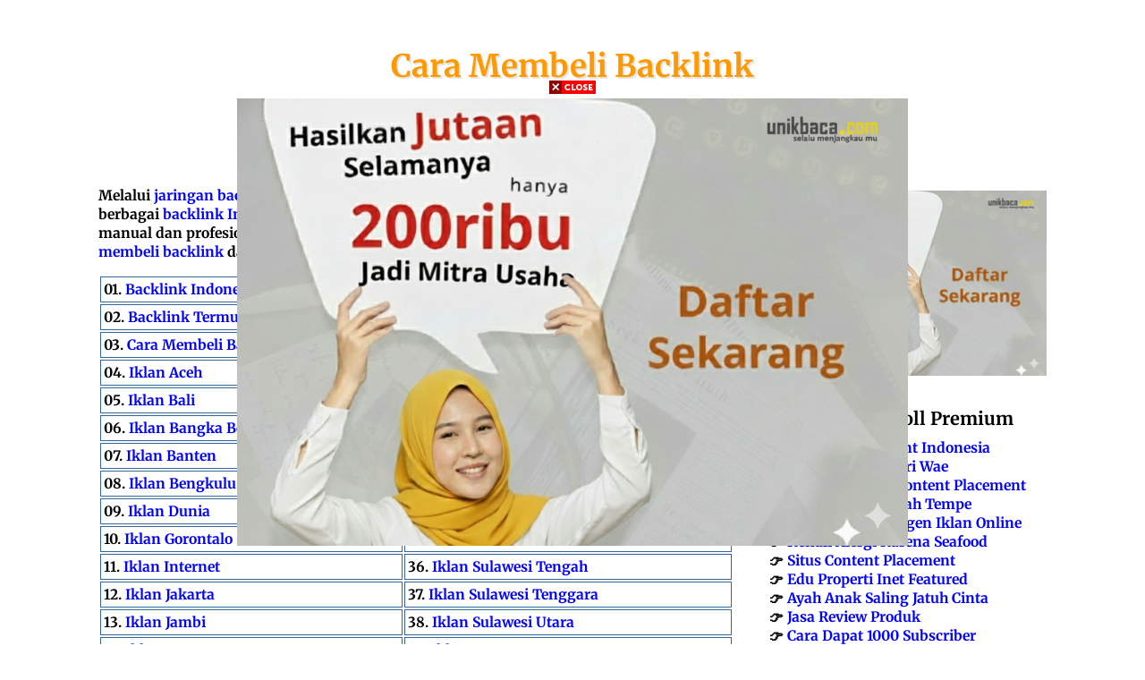

--- FILE ---
content_type: text/html; charset=UTF-8
request_url: https://caramembelibacklink.unikbaca.com/2015/12/inilah-cara-cepat-membuat-gmail-tanpa.html
body_size: 16574
content:
<!DOCTYPE html>
<html class='v2' dir='ltr' xmlns='http://www.w3.org/1999/xhtml' xmlns:b='http://www.google.com/2005/gml/b' xmlns:data='http://www.google.com/2005/gml/data' xmlns:expr='http://www.google.com/2005/gml/expr'>
<head>
<link href='https://www.blogger.com/static/v1/widgets/335934321-css_bundle_v2.css' rel='stylesheet' type='text/css'/>
<meta content='width=device-width,initial-scale=1.0,minimum-scale=1.0,maximum-scale=1.0' name='viewport'/>
<meta content='text/html; charset=UTF-8' http-equiv='Content-Type'/>
<meta content='blogger' name='generator'/>
<link href='https://caramembelibacklink.unikbaca.com/favicon.ico' rel='icon' type='image/x-icon'/>
<link href='https://caramembelibacklink.unikbaca.com/2015/12/inilah-cara-cepat-membuat-gmail-tanpa.html' rel='canonical'/>
<link rel="alternate" type="application/atom+xml" title="Cara Membeli Backlink - Atom" href="https://caramembelibacklink.unikbaca.com/feeds/posts/default" />
<link rel="alternate" type="application/rss+xml" title="Cara Membeli Backlink - RSS" href="https://caramembelibacklink.unikbaca.com/feeds/posts/default?alt=rss" />
<link rel="service.post" type="application/atom+xml" title="Cara Membeli Backlink - Atom" href="https://www.blogger.com/feeds/3246348957050890084/posts/default" />

<link rel="alternate" type="application/atom+xml" title="Cara Membeli Backlink - Atom" href="https://caramembelibacklink.unikbaca.com/feeds/3485120000867656788/comments/default" />
<!--Can't find substitution for tag [blog.ieCssRetrofitLinks]-->
<meta content='https://caramembelibacklink.unikbaca.com/2015/12/inilah-cara-cepat-membuat-gmail-tanpa.html' property='og:url'/>
<meta content='Inilah Cara Cepat Membuat Gmail Tanpa Verifikasi Nomor Handphone' property='og:title'/>
<meta content='M embuat email , kini telah menjadi kebutuhan wajib setiap orang. Khususnya para pelaku dunia online. Termasuk para netter dan admin blog. M...' property='og:description'/>
<!-- SEO Meta Tag -->
<meta content='Inilah Cara Cepat Membuat Gmail Tanpa Verifikasi Nomor Handphone' name='keywords'/>
<!-- SEO Title Tag -->
<title>Inilah Cara Cepat Membuat Gmail Tanpa Verifikasi Nomor Handphone</title>
<style type='text/css'>@font-face{font-family:'Merriweather';font-style:normal;font-weight:400;font-stretch:normal;font-display:swap;src:url(//fonts.gstatic.com/s/merriweather/v33/u-4D0qyriQwlOrhSvowK_l5UcA6zuSYEqOzpPe3HOZJ5eX1WtLaQwmYiScCmDxhtNOKl8yDr3icaFF3w.ttf)format('truetype');}@font-face{font-family:'Merriweather';font-style:normal;font-weight:700;font-stretch:normal;font-display:swap;src:url(//fonts.gstatic.com/s/merriweather/v33/u-4D0qyriQwlOrhSvowK_l5UcA6zuSYEqOzpPe3HOZJ5eX1WtLaQwmYiScCmDxhtNOKl8yDrOSAaFF3w.ttf)format('truetype');}</style>
<style id='page-skin-1' type='text/css'><!--
/*
-----------------------------------------------
Penerbit Content Placement - Laptop Gaming Terbaik
----------------------------------------------- */
/* Variable definitions
====================
<Variable name="keycolor" description="Main Color" type="color" default="#c0a154"/>
<Group description="Page Text" selector="body">
<Variable name="body.font" description="Font" type="font"
default="normal normal 14px Arial, Tahoma, Helvetica, FreeSans, sans-serif"/>
<Variable name="body.text.color" description="Text Color" type="color" default="#333333"/>
</Group>
<Group description="Backgrounds" selector=".main-inner">
<Variable name="body.background.color" description="Outer Background" type="color" default="#fff"/>
<Variable name="footer.background.color" description="Footer Background" type="color" default="transparent"/>
</Group>
<Group description="Links" selector=".main-inner">
<Variable name="link.color" description="Link Color" type="color" default="#cc3300"/>
<Variable name="link.visited.color" description="Visited Color" type="color" default="#993322"/>
<Variable name="link.hover.color" description="Hover Color" type="color" default="#ff3300"/>
</Group>
<Group description="Blog Title" selector=".header h1">
<Variable name="header.font" description="Title Font" type="font"
default="normal normal 60px Georgia, Utopia, 'Palatino Linotype', Palatino, serif"/>
<Variable name="header.text.color" description="Title Color" type="color" default="#ffffff" />
</Group>
<Group description="Blog Description" selector=".header .description">
<Variable name="description.text.color" description="Description Color" type="color"
default="#997755" />
</Group>
<Group description="Tabs Text" selector=".tabs-inner .widget li a">
<Variable name="tabs.font" description="Font" type="font"
default="normal normal 20px Georgia, Utopia, 'Palatino Linotype', Palatino, serif"/>
<Variable name="tabs.text.color" description="Text Color" type="color" default="#0000ff"/>
<Variable name="tabs.selected.text.color" description="Selected Color" type="color" default="#000000"/>
</Group>
<Group description="Tabs Background" selector=".tabs-outer .PageList">
<Variable name="tabs.background.color" description="Background Color" type="color" default="transparent"/>
<Variable name="tabs.separator.color" description="Separator Color" type="color" default="rgba(0, 0, 0, 0)"/>
</Group>
<Group description="Date Header" selector="h2.date-header">
<Variable name="date.font" description="Font" type="font"
default="normal normal 16px Arial, Tahoma, Helvetica, FreeSans, sans-serif"/>
<Variable name="date.text.color" description="Text Color" type="color" default="#997755"/>
</Group>
<Group description="Post" selector="h3.post-title, .comments h4">
<Variable name="post.title.font" description="Title Font" type="font"
default="normal normal 30px Georgia, Utopia, 'Palatino Linotype', Palatino, serif"/>
<Variable name="post.background.color" description="Background Color" type="color" default="transparent"/>
<Variable name="post.border.color" description="Border Color" type="color" default="#ccbb99" />
</Group>
<Group description="Post Footer" selector=".post-footer">
<Variable name="post.footer.text.color" description="Text Color" type="color" default="#997755"/>
</Group>
<Group description="Gadgets" selector="h2">
<Variable name="widget.title.font" description="Title Font" type="font"
default="normal normal 20px Georgia, Utopia, 'Palatino Linotype', Palatino, serif"/>
<Variable name="widget.title.text.color" description="Title Color" type="color" default="#000000"/>
<Variable name="widget.alternate.text.color" description="Alternate Color" type="color" default="#777777"/>
</Group>
<Group description="Footer" selector=".footer-inner">
<Variable name="footer.text.color" description="Text Color" type="color" default="#000000"/>
<Variable name="footer.widget.title.text.color" description="Gadget Title Color" type="color" default="#000000"/>
</Group>
<Group description="Footer Links" selector=".footer-inner">
<Variable name="footer.link.color" description="Link Color" type="color" default="#0000ff"/>
<Variable name="footer.link.visited.color" description="Visited Color" type="color" default="#0000ff"/>
<Variable name="footer.link.hover.color" description="Hover Color" type="color" default="#ff9900"/>
</Group>
<Variable name="body.background" description="Body Background" type="background"
color="rgba(0, 0, 0, 0)" default="$(color) url(//www.blogblog.com/1kt/watermark/body_background_birds.png) repeat scroll top left"/>
<Variable name="body.background.overlay" description="Overlay Background" type="background" color="rgba(0, 0, 0, 0)"
default="transparent url(//www.blogblog.com/1kt/watermark/body_overlay_birds.png) no-repeat scroll top right"/>
<Variable name="body.background.overlay.height" description="Overlay Background Height" type="length" default="121px"/>
<Variable name="tabs.background.inner" description="Tabs Background Inner" type="url" default="none"/>
<Variable name="tabs.background.outer" description="Tabs Background Outer" type="url" default="none"/>
<Variable name="tabs.border.size" description="Tabs Border Size" type="length" default="0"/>
<Variable name="tabs.shadow.spread" description="Tabs Shadow Spread" type="length" default="0"/>
<Variable name="main.padding.top" description="Main Padding Top" type="length" default="30px"/>
<Variable name="main.cap.height" description="Main Cap Height" type="length" default="0"/>
<Variable name="main.cap.image" description="Main Cap Image" type="url" default="none"/>
<Variable name="main.cap.overlay" description="Main Cap Overlay" type="url" default="none"/>
<Variable name="main.background" description="Main Background" type="background"
default="transparent none no-repeat scroll top left"/>
<Variable name="post.background.url" description="Post Background URL" type="url"
default="url(//www.blogblog.com/1kt/watermark/post_background_birds.png)"/>
<Variable name="post.border.size" description="Post Border Size" type="length" default="0"/>
<Variable name="post.border.style" description="Post Border Style" type="string" default="solid"/>
<Variable name="post.shadow.spread" description="Post Shadow Spread" type="length" default="0"/>
<Variable name="footer.background" description="Footer Background" type="background"
color="transparent" default="$(color) url(//www.blogblog.com/1kt/watermark/body_background_navigator.png) repeat scroll top left"/>
<Variable name="mobile.background.overlay" description="Mobile Background Overlay" type="string"
default="transparent none repeat scroll top left"/>
<Variable name="startSide" description="Side where text starts in blog language" type="automatic" default="left"/>
<Variable name="endSide" description="Side where text ends in blog language" type="automatic" default="right"/>
*/
/* Use this with templates/1ktemplate-*.html */
/* Content
----------------------------------------------- */
#navbar-iframe,.post-feeds,.blog-feeds{height:0;visibility:hidden;display:none}
body {
font: normal bold 17px Merriweather;
color: #000000;
background: rgba(0, 0, 0, 0) none no-repeat scroll center center;
}
html body .content-outer {
min-width: 0;
max-width: 100%;
width: 100%;
}
.content-outer {
font-size: 92%;
}
a:link {
text-decoration:none;
color: #0000ff;
}
a:visited {
text-decoration:none;
color: #0000ff;
}
a:hover {
text-decoration:underline;
color: #ff9900;
}
.body-fauxcolumns .cap-top {
margin-top: 30px;
background: rgba(0, 0, 0, 0) none no-repeat scroll center center;
height: 121px;
}
.content-inner {
padding: 0;
}
/* Header
----------------------------------------------- */
.header-inner .Header .titlewrapper,
.header-inner .Header .descriptionwrapper {
padding-left: 20px;
padding-right: 20px;
}
.Header h1 {
font: normal bold 35px Merriweather;
color: #ff9900;
text-shadow: 2px 2px rgba(0, 0, 0, .1);
}
.Header h1 a {
color: #ff9900;
}
.Header .description {
font-size: 140%;
color: #000000;
}
/* Tabs
----------------------------------------------- */
.tabs-inner .section {
margin: 0 20px;
}
.tabs-inner .PageList, .tabs-inner .LinkList, .tabs-inner .Labels {
margin-left: -11px;
margin-right: -11px;
background-color: transparent;
border-top: 0 solid #ffffff;
border-bottom: 0 solid #ffffff;
-moz-box-shadow: 0 0 0 rgba(0, 0, 0, .3);
-webkit-box-shadow: 0 0 0 rgba(0, 0, 0, .3);
-goog-ms-box-shadow: 0 0 0 rgba(0, 0, 0, .3);
box-shadow: 0 0 0 rgba(0, 0, 0, .3);
}
.tabs-inner .PageList .widget-content,
.tabs-inner .LinkList .widget-content,
.tabs-inner .Labels .widget-content {
margin: -3px -11px;
background: transparent none  no-repeat scroll right;
}
.tabs-inner .widget ul {
padding: 2px 25px;
max-height: 34px;
background: transparent none no-repeat scroll left;
}
.tabs-inner .widget li {
border: none;
}
.tabs-inner .widget li a {
display: inline-block;
padding: .25em 1em;
font: normal normal 20px Merriweather;
color: #000000;
border-right: 1px solid #cacaca;
}
.tabs-inner .widget li:first-child a {
border-left: 1px solid #cacaca;
}
.tabs-inner .widget li.selected a, .tabs-inner .widget li a:hover {
color: #000000;
}
/* Headings
----------------------------------------------- */
h2 {
font: normal bold 20px Merriweather;
color: #000000;
margin: 0 0 .5em;
}
h2.date-header {
font: normal normal 16px Arial, Tahoma, Helvetica, FreeSans, sans-serif;
color: #997755;
}
/* Main
----------------------------------------------- */
.main-inner .column-center-inner,
.main-inner .column-left-inner,
.main-inner .column-right-inner {
padding: 0 5px;
}
.main-outer {
margin-top: 0;
background: transparent none no-repeat scroll top left;
}
.main-inner {
padding-top: 30px;
}
.main-cap-top {
position: relative;
}
.main-cap-top .cap-right {
position: absolute;
height: 0;
width: 100%;
bottom: 0;
background: transparent none repeat-x scroll bottom center;
}
.main-cap-top .cap-left {
position: absolute;
height: 245px;
width: 280px;
right: 0;
bottom: 0;
background: transparent none no-repeat scroll bottom left;
}
/* Posts
----------------------------------------------- */
.post-outer {
padding: 15px 20px;
margin: 0 0 25px;
background:#fff;
border: solid 0 #000000;
-moz-box-shadow: 0 0 0 rgba(0, 0, 0, .1);
-webkit-box-shadow: 0 0 0 rgba(0, 0, 0, .1);
-goog-ms-box-shadow: 0 0 0 rgba(0, 0, 0, .1);
box-shadow: 0 0 0 rgba(0, 0, 0, .1);
}
h3.post-title {
font: normal bold 20px Merriweather;
margin: 0;
}
.comments h4 {
font: normal bold 20px Merriweather;
margin: 1em 0 0;
}
.post-body {
font-size: 105%;
line-height: 1.5;
position: relative;
}
.post-header {
margin: 0 0 1em;
color: #997755;
}
.post-footer {
margin: 10px 0 0;
padding: 10px 0 0;
color: #997755;
border-top: dashed 1px #000000;
}
#blog-pager {
font-size: 140%
}
#comments .comment-author {
padding-top: 1.5em;
border-top: dashed 1px #000000;
background-position: 0 1.5em;
}
#comments .comment-author:first-child {
padding-top: 0;
border-top: none;
}
.avatar-image-container {
margin: .2em 0 0;
}
/* Comments
----------------------------------------------- */
.comments .comments-content .icon.blog-author {
background-repeat: no-repeat;
background-image: url([data-uri]);
}
.comments .comments-content .loadmore a {
border-top: 1px solid #000000;
border-bottom: 1px solid #000000;
}
.comments .continue {
border-top: 2px solid #000000;
}
/* Widgets
----------------------------------------------- */
.widget ul, .widget #ArchiveList ul.flat {
padding: 0;
list-style: none;
}
.widget ul li, .widget #ArchiveList ul.flat li {
padding: .35em 0;
text-indent: 0;
border-top: dashed 1px #000000;
}
.widget ul li:first-child, .widget #ArchiveList ul.flat li:first-child {
border-top: none;
}
.widget .post-body ul {
list-style: disc;
}
.widget .post-body ul li {
border: none;
}
.widget .zippy {
color: #000000;
}
.post-body img, .post-body .tr-caption-container, .Profile img, .Image img,
.BlogList .item-thumbnail img {
padding: 0;
}
.post-body img, .post-body .tr-caption-container {
padding: 0;
width:auto;
max-width:100%;
height:auto;
}
.separator a{
margin:0 auto!important;
}
.post-body .tr-caption-container {
color: #333333;
}
.post-body .tr-caption-container img {
padding: 0;
background: transparent;
border: none;
-moz-box-shadow: 0 0 0 rgba(0, 0, 0, .1);
-webkit-box-shadow: 0 0 0 rgba(0, 0, 0, .1);
-goog-ms-box-shadow: 0 0 0 rgba(0, 0, 0, .1);
box-shadow: 0 0 0 rgba(0, 0, 0, .1);
}
/* Footer
----------------------------------------------- */
.footer-outer {
color:#000000;
background: transparent url(//www.blogblog.com/1kt/watermark/body_background_navigator.png) repeat scroll top left;
}
.footer-outer a {
color: #cc0000;
}
.footer-outer a:visited {
color: #993322;
}
.footer-outer a:hover {
color: #ff3300;
}
.footer-outer .widget h2 {
color: #000000;
}
/* Mobile
----------------------------------------------- */
body.mobile  {
background-size: 100% auto;
}
.mobile .body-fauxcolumn-outer {
background: transparent none repeat scroll top left;
}
html .mobile .mobile-date-outer {
border-bottom: none;
background: transparent url(//www.blogblog.com/1kt/watermark/post_background_birds.png) repeat scroll top left;
_background-image: none;
margin-bottom: 10px;
}
.mobile .main-inner .date-outer {
padding: 0;
}
.mobile .main-inner .date-header {
margin: 10px;
}
.mobile .main-cap-top {
z-index: -1;
}
.mobile .content-outer {
font-size: 100%;
}
.mobile .post-outer {
padding: 10px;
}
.mobile .main-cap-top .cap-left {
background: transparent none no-repeat scroll bottom left;
}
.mobile .body-fauxcolumns .cap-top {
margin: 0;
}
.mobile-link-button {
background: transparent url(//www.blogblog.com/1kt/watermark/post_background_birds.png) repeat scroll top left;
}
.mobile-link-button a:link, .mobile-link-button a:visited {
color: #0000ff;
}
.mobile-index-date .date-header {
color: #997755;
}
.mobile-index-contents {
color: #000000;
}
.mobile .tabs-inner .section {
margin: 0;
}
.mobile .tabs-inner .PageList {
margin-left: 0;
margin-right: 0;
}
.mobile .tabs-inner .PageList .widget-content {
margin: 0;
color: #000000;
background: transparent url(//www.blogblog.com/1kt/watermark/post_background_birds.png) repeat scroll top left;
}
.mobile .tabs-inner .PageList .widget-content .pagelist-arrow {
border-left: 1px solid #cacaca;
}
.jump-link{margin:20px 0 10px;text-align:center}
.jump-link a{background:#999;padding:6px 10px;margin:20px 0 10px;color:#fff!important}
.main-menu{width:auto;height:auto;padding:0 20px!important;margin:0 auto;text-align:center;font-size:19px}
.main-menu ul {margin:0 auto!important;padding:0!important;border:1px dashed #ccc;background:#fff}
.main-menu ul li{list-style:none;display:inline-block;border-right:1px dashed #ccc;}
.main-menu ul li:first-child{border-left:1px dashed #ccc;}
.main-menu ul li a{color:#333!important;padding:0 15px 0 10px;line-height:1.8em}
.main-menu ul li:first-child a{padding:0 15px;}
#header-inner {
background-position: center !important;
width: 100% !important;
text-align: center;
}
#header-inner img {
margin: auto;
}
--></style>
<style id='template-skin-1' type='text/css'><!--
body {
min-width: 1100px;
}
.content-outer, .content-fauxcolumn-outer, .region-inner {
min-width: 1100px;
max-width: 1100px;
_width: 1100px;
}
.main-inner .columns {
padding-left: 0px;
padding-right: 350px;
}
.main-inner .fauxcolumn-center-outer {
left: 0px;
right: 350px;
/* IE6 does not respect left and right together */
_width: expression(this.parentNode.offsetWidth -
parseInt("0px") -
parseInt("350px") + 'px');
}
.main-inner .fauxcolumn-left-outer {
width: 0px;
}
.main-inner .fauxcolumn-right-outer {
width: 350px;
}
.main-inner .column-left-outer {
width: 0px;
right: 100%;
margin-left: -0px;
}
.main-inner .column-right-outer {
width: 350px;
margin-right: -350px;
}
#layout {
min-width: 0;
}
#layout .content-outer {
min-width: 0;
width: 800px;
}
#layout .region-inner {
min-width: 0;
width: auto;
}
--></style>
<style type='text/css'>
@media screen and (max-width:1024px){
body,.content-outer, .content-fauxcolumn-outer, .region-inner {width: 100%!important;min-width:100%!important;padding:0!important}
body .navbar {height: 0!important;}
.footer-inner {padding: 30px 0px!important;}
.main-menu{margin-bottom:20px}
}

@media screen and (max-width: 603px){
.main-inner .columns {padding-right: 0!important;}
.main-inner .column-right-outer {width: 100%!important;margin-right: 0!important;}
table.columns-2 td.columns-cell{width: 100%!important;display:block!important;}
.main-menu ul li{display:block;border-top:1px solid #999;border-right:0}
.main-menu ul li:first-child{border-left:none;border-top:none}
.main-menu ul li a{padding:0;line-height:1.8em}
.main-menu ul li:first-child a{padding:0;}
}
</style>
<link href='https://www.blogger.com/dyn-css/authorization.css?targetBlogID=3246348957050890084&amp;zx=f5091a64-9a31-4b6b-b738-5de82a706231' media='none' onload='if(media!=&#39;all&#39;)media=&#39;all&#39;' rel='stylesheet'/><noscript><link href='https://www.blogger.com/dyn-css/authorization.css?targetBlogID=3246348957050890084&amp;zx=f5091a64-9a31-4b6b-b738-5de82a706231' rel='stylesheet'/></noscript>
<meta name='google-adsense-platform-account' content='ca-host-pub-1556223355139109'/>
<meta name='google-adsense-platform-domain' content='blogspot.com'/>

</head>
<body class='loading'>
<div class='navbar section' id='navbar'><div class='widget Navbar' data-version='1' id='Navbar1'><script type="text/javascript">
    function setAttributeOnload(object, attribute, val) {
      if(window.addEventListener) {
        window.addEventListener('load',
          function(){ object[attribute] = val; }, false);
      } else {
        window.attachEvent('onload', function(){ object[attribute] = val; });
      }
    }
  </script>
<div id="navbar-iframe-container"></div>
<script type="text/javascript" src="https://apis.google.com/js/platform.js"></script>
<script type="text/javascript">
      gapi.load("gapi.iframes:gapi.iframes.style.bubble", function() {
        if (gapi.iframes && gapi.iframes.getContext) {
          gapi.iframes.getContext().openChild({
              url: 'https://www.blogger.com/navbar/3246348957050890084?po\x3d3485120000867656788\x26origin\x3dhttps://caramembelibacklink.unikbaca.com',
              where: document.getElementById("navbar-iframe-container"),
              id: "navbar-iframe"
          });
        }
      });
    </script><script type="text/javascript">
(function() {
var script = document.createElement('script');
script.type = 'text/javascript';
script.src = '//pagead2.googlesyndication.com/pagead/js/google_top_exp.js';
var head = document.getElementsByTagName('head')[0];
if (head) {
head.appendChild(script);
}})();
</script>
</div></div>
<div class='body-fauxcolumns'>
<div class='fauxcolumn-outer body-fauxcolumn-outer'>
<div class='cap-top'>
<div class='cap-left'></div>
<div class='cap-right'></div>
</div>
<div class='fauxborder-left'>
<div class='fauxborder-right'></div>
<div class='fauxcolumn-inner'>
</div>
</div>
<div class='cap-bottom'>
<div class='cap-left'></div>
<div class='cap-right'></div>
</div>
</div>
</div>
<div class='content'>
<div class='content-fauxcolumns'>
<div class='fauxcolumn-outer content-fauxcolumn-outer'>
<div class='cap-top'>
<div class='cap-left'></div>
<div class='cap-right'></div>
</div>
<div class='fauxborder-left'>
<div class='fauxborder-right'></div>
<div class='fauxcolumn-inner'>
</div>
</div>
<div class='cap-bottom'>
<div class='cap-left'></div>
<div class='cap-right'></div>
</div>
</div>
</div>
<div class='content-outer'>
<div class='content-cap-top cap-top'>
<div class='cap-left'></div>
<div class='cap-right'></div>
</div>
<div class='fauxborder-left content-fauxborder-left'>
<div class='fauxborder-right content-fauxborder-right'></div>
<div class='content-inner'>
<header>
<div class='header-outer'>
<div class='header-cap-top cap-top'>
<div class='cap-left'></div>
<div class='cap-right'></div>
</div>
<div class='fauxborder-left header-fauxborder-left'>
<div class='fauxborder-right header-fauxborder-right'></div>
<div class='region-inner header-inner'>
<div class='header section' id='header'><div class='widget Header' data-version='1' id='Header1'>
<div id='header-inner'>
<div class='titlewrapper'>
<h1 class='title'>
<a href='https://caramembelibacklink.unikbaca.com/'>
Cara Membeli Backlink
</a>
</h1>
</div>
<div class='descriptionwrapper'>
<p class='description'><span>Cara Membeli Backlink Terbaik</span></p>
</div>
</div>
</div></div>
</div>
</div>
<div class='header-cap-bottom cap-bottom'>
<div class='cap-left'></div>
<div class='cap-right'></div>
</div>
</div>
</header>
<div class='tabs-outer'>
<div class='tabs-cap-top cap-top'>
<div class='cap-left'></div>
<div class='cap-right'></div>
</div>
<div class='fauxborder-left tabs-fauxborder-left'>
<div class='fauxborder-right tabs-fauxborder-right'></div>
<div class='region-inner tabs-inner'>
<div class='tabs no-items section' id='crosscol'></div>
<div class='tabs no-items section' id='crosscol-overflow'></div>
</div>
</div>
<div class='tabs-cap-bottom cap-bottom'>
<div class='cap-left'></div>
<div class='cap-right'></div>
</div>
</div>
<div class='main-outer'>
<div class='main-cap-top cap-top'>
<div class='cap-left'></div>
<div class='cap-right'></div>
</div>
<div class='fauxborder-left main-fauxborder-left'>
<div class='fauxborder-right main-fauxborder-right'></div>
<div class='region-inner main-inner'>
<div class='columns fauxcolumns'>
<div class='fauxcolumn-outer fauxcolumn-center-outer'>
<div class='cap-top'>
<div class='cap-left'></div>
<div class='cap-right'></div>
</div>
<div class='fauxborder-left'>
<div class='fauxborder-right'></div>
<div class='fauxcolumn-inner'>
</div>
</div>
<div class='cap-bottom'>
<div class='cap-left'></div>
<div class='cap-right'></div>
</div>
</div>
<div class='fauxcolumn-outer fauxcolumn-left-outer'>
<div class='cap-top'>
<div class='cap-left'></div>
<div class='cap-right'></div>
</div>
<div class='fauxborder-left'>
<div class='fauxborder-right'></div>
<div class='fauxcolumn-inner'>
</div>
</div>
<div class='cap-bottom'>
<div class='cap-left'></div>
<div class='cap-right'></div>
</div>
</div>
<div class='fauxcolumn-outer fauxcolumn-right-outer'>
<div class='cap-top'>
<div class='cap-left'></div>
<div class='cap-right'></div>
</div>
<div class='fauxborder-left'>
<div class='fauxborder-right'></div>
<div class='fauxcolumn-inner'>
</div>
</div>
<div class='cap-bottom'>
<div class='cap-left'></div>
<div class='cap-right'></div>
</div>
</div>
<!-- corrects IE6 width calculation -->
<div class='columns-inner'>
<div class='column-center-outer'>
<div class='column-center-inner'>
<div class='main section' id='main'><div class='widget HTML' data-version='1' id='HTML3'>
<div class='widget-content'>
<p><b> Melalui <a href="https://jaringanbacklink.unikbaca.com/">jaringan backlink</a> yang kami miliki merupakan penyedia <a href="https://jasabacklink.unikbaca.com/">jasa backlink</a> menerima berbagai <a href="https://backlinkindonesia.unikbaca.com/">backlink Indonesia</a> dengan layanan <a href="https://jasabacklinkmurah.unikbaca.com/">jasa backlink murah</a> yang kami kelola secara manual dan profesional. Kami menawarkan <a href="https://jasabacklinkterbaik.unikbaca.com/">jasa backlink terbaik</a>. Bagaimana <a href="https://caramembelibacklink.unikbaca.com/">cara membeli backlink</a> dari kami?. Silahkan 👉 <a href="https://hubungi.unikbaca.com/"> Hubungi Kami!</a> harga sangat terjangkau!</b></p> 

<style>
table {background:#ffffff;width:100%;border:0px solid #3b5998}
th,td {height:10px;padding:3px;border:1px solid #336699}
th {background:black;color:white}
</style>

<table>
<tbody>
<tr>
<td>01. <a href='https://backlinkindonesia.unikbaca.com/'>Backlink Indonesia</a></td>
<td> 26. <a href='https://iklanmalukuutara.unikbaca.com/'>Iklan Maluku Utara</a></td>
</tr>
<tr>
<td> 02. <a href='https://backlinktermurah.unikbaca.com/'>Backlink Termurah</a></td>
<td> 27. <a href='https://iklannusatenggarabarat.unikbaca.com/'>Iklan Nusa Tenggara Barat</a></td>
</tr>
<tr>
<td>03. <a href='https://caramembelibacklink.unikbaca.com/'>Cara Membeli Backlink</a></td>
<td> 28. <a href='https://iklannusatenggaratimur.unikbaca.com/'>Iklan Nusa Tenggara Timur</a></td>
</tr>
<tr>
<td> 04. <a href='https://iklanaceh.unikbaca.com/'>Iklan Aceh</a></td>
<td> 29. <a href='https://iklanonline.unikbaca.com/'>Iklan Online Indonesia</a></td>
</tr>
<tr>
<td> 05. <a href='https://iklanbali.unikbaca.com/'>Iklan Bali</a></td>
<td> 30. <a href='https://iklanpapua.unikbaca.com/'>Iklan Papua</a></td>
</tr>
<tr>
<td> 06. <a href='https://iklanbangkabelitung.unikbaca.com/'>Iklan Bangka Belitung</a></td>
<td> 31. <a href='https://iklanpapuabarat.unikbaca.com/'>Iklan Papua Barat</a></td>
</tr>
<tr>
<td> 07. <a href='https://iklanbanten.unikbaca.com/'>Iklan Banten</a></td>
<td> 32. <a href='https://iklanriau.unikbaca.com/'>Iklan Riau</a></td>
</tr>
<tr>
<td> 08. <a href='https://iklanbengkulu.unikbaca.com/'>Iklan Bengkulu</a></td>
<td> 33. <a href='https://iklansemesta.unikbaca.com/'>Iklan Semesta</a></td>
</tr>
<tr>
<td> 09. <a href='https://iklandunia.unikbaca.com/'>Iklan Dunia</a></td>
<td> 34. <a href='https://iklansulawesibarat.unikbaca.com/'>Iklan Sulawesi Barat</a></td>
</tr>
<tr>
<td> 10. <a href='https://iklangorontalo.unikbaca.com/'>Iklan Gorontalo</a></td>
<td> 35. <a href='https://iklansulawesiselatan.unikbaca.com/'>Iklan Sulawesi Selatan</a></td>
</tr>
<tr>
<td> 11. <a href='https://iklaninternet.unikbaca.com/'>Iklan Internet</a></td>
<td> 36. <a href='https://iklansulawesitengah.unikbaca.com/'>Iklan Sulawesi Tengah</a></td>
</tr>
<tr>
<td> 12. <a href='https://iklanjakarta.unikbaca.com/'>Iklan Jakarta</a></td>
<td> 37. <a href='https://iklansulawesitenggara.unikbaca.com/'>Iklan Sulawesi Tenggara</a></td>
</tr>
<tr>
<td> 13. <a href='https://iklanjambi.unikbaca.com/'>Iklan Jambi</a></td>
<td> 38. <a href='https://iklansulawesiutara.unikbaca.com/'>Iklan Sulawesi Utara</a></td>
</tr>
<tr>
<td> 14. <a href='https://iklanjawabarat.unikbaca.com/'>Iklan Jawa Barat</a></td>
<td>39. <a href='https://iklansumatrabarat.unikbaca.com/'>Iklan Sumatra Barat</a>
</td>
</tr>
<tr>
<td> 15. <a href='https://iklanjawatengah.unikbaca.com/'>Iklan Jawa Tengah</a>
</td>
<td> 40. <a href='https://iklansumatraselatan.unikbaca.com/'>Iklan Sumatra Selatan</a>
</td>
</tr>
<tr>
<td> 16. <a href='https://iklanjawatimur.unikbaca.com/'>Iklan Jawa Timur</a>
</td>
<td> 41. <a href='https://iklansumatrautara.unikbaca.com/'>Iklan Sumatra Utara</a></td>
</tr>
<tr>
<td> 17. <a href='https://iklankalimantanbarat.unikbaca.com/'>Iklan Kalimantan Barat</a>
</td>
<td> 42. <a href='https://iklanterbaru.unikbaca.com/'>Iklan Terbaru</a>
</td>
</tr>
<tr>
<td> 18. <a href='https://iklankalimantanselatan.unikbaca.com/'>Iklan Kalimantan Selatan</a>
</td>
<td> 43. <a href='https://iklanyogyakarta.unikbaca.com/'>Iklan Yogyakarta</a></td>
</tr>
<tr>
<td> 19. <a href='https://iklankalimantantengah.unikbaca.com/'>Iklan Kalimantan Tengah</a>
</td>
<td> 44. <a href='https://jaringanbacklink.unikbaca.com/'>Jaringan Backlink</a></td>
</tr>
<tr>
<td> 20. <a href='https://iklankalimantantimur.unikbaca.com/'>Iklan Kalimantan Timur</a>
</td>
<td> 45. <a href='https://jasabacklink.unikbaca.com/'>Jasa Backlink</a></td>
</tr>
<tr>
<td> 21. <a href='https://iklankalimantanutara.unikbaca.com/'>Iklan Kalimantan Utara</a>
</td>
<td>46. <a href='https://jasabacklinkmurah.unikbaca.com/'>Jasa Backlink Murah</a></td>
</tr>
<tr>
<td> 22. <a href='https://iklankepulauanriau.unikbaca.com/'>Iklan Kepulauan Riau</a>
</td>
<td> 47. <a href='https://jasabacklinkterbaik.unikbaca.com/'>Jasa Backlink Terbaik</a></td>
</tr>
<tr>
<td> 23. <a href='https://iklanlampung.unikbaca.com/'>Iklan Lampung</a>
</td>
<td> 48. <a href='https://jasabacklinktermurah.unikbaca.com/'>Jasa Backlink Termurah</a></td>
</tr>
<tr>
<td> 24. <a href='https://iklanlink.unikbaca.com/'>Iklan Link</a>
</td>
<td> 49. <a href='https://mediabacklink.unikbaca.com/'>Media Backlink</a></td>
</tr>
<tr>
<td> 25. <a href='https://iklanmaluku.unikbaca.com/'>Iklan Maluku</a>
</td>
<td> 50. <a href='https://rajabacklink.unikbaca.com/'>Raja Backlink</a></td>
</tr>
</tbody>
</table>

<p><b>Kami <a href="https://jaringanbacklink.unikbaca.com/">jaringan backlink</a> sebagai <a href=" https://mediabacklink.unikbaca.com/">media backlink </a> bisa juga <a href="https://www.unikbaca.com/2022/01/menerima-content-placement.html">menerima content placement</a> yakni jasa <a href=" https://backlinktermurah.unikbaca.com/ ">backlink termurah</a> kami di dalam artikel. Pesan segera <a href="https://jasabacklinktermurah.unikbaca.com/">jasa backlink termurah</a> ini. Karena kami adalah <a href="https://rajabacklink.unikbaca.com/">raja backlink</a> yang sebenarnya!
</b></p>
<script type='text/javascript' src='https://platform-api.sharethis.com/js/sharethis.js#property=642d7cd05fe0cb00197b5b6d&product=sticky-share-buttons' async='async'></script>
</div>
<div class='clear'></div>
</div><div class='widget Blog' data-version='1' id='Blog1'>
<div class='blog-posts hfeed'>

          <div class="date-outer">
        

          <div class="date-posts">
        
<div class='post-outer'>
<div class='post hentry' itemprop='blogPost' itemscope='itemscope' itemtype='http://schema.org/BlogPosting'>
<meta content='3246348957050890084' itemprop='blogId'/>
<meta content='3485120000867656788' itemprop='postId'/>
<a name='3485120000867656788'></a>
<h3 class='post-title entry-title' itemprop='name'>
Inilah Cara Cepat Membuat Gmail Tanpa Verifikasi Nomor Handphone
</h3>
<div class='post-header'>
<div class='post-header-line-1'></div>
</div>
<div class='post-body entry-content' id='post-body-3485120000867656788' itemprop='description articleBody'>
<div class="separator" style="clear: both; text-align: center;"></div><div style="text-align: justify;"><span class="first-letter">M</span><span style="font-family: &quot;georgia&quot; , &quot;times new roman&quot; , serif;"><b>embuat email</b>, kini telah menjadi kebutuhan wajib setiap orang. Khususnya para pelaku dunia online. Termasuk para netter dan admin blog. Manfaat email memang sangat banyak. Dengan email, seseorang bisa menjalin komunikasi jarak jauh baik dengan saudara, teman, kolega, bisnis hingga urusan kenegaraan. Mayoritas situs jejaring media sosial pun mewajibkan anggotanya untuk mendaftarkan diri menggunakan alamat email miliknya.</span></div><a href="https://bloging-gampang.blogspot.com/2015/12/cara-membuat-gmail-tanpa-verifikasi-handphone.html#more">Selengkapnya &#187;</a>
<br/>
<div class='ignielMiddleAds'>
<br/>
<a href='https://www.unikbaca.com/p/kemitraan.html?m=1#mining-in-the-middle-art'><img alt='Kemitraan Usaha Digital' src='https://blogger.googleusercontent.com/img/b/R29vZ2xl/AVvXsEigSa73nV8RVVPyL0CzYEMzz0KoX4gnrQrmE3SZxLyfJUsxXdgTB2-mmJhFdea8-PF8g0VRCy1SHVHFz8fc-kE0PTT4MMcqy4nuNO9oq_ysqPF_5wkdPrgbaEtim3b6RhNEcFzUkkRP8tEqbxgf6OQM-Xpf0i9qOT6RrCjlxtd3keihdUcPhhwRBRWEUJk/s1600/Kemitraan-Usaha-Digital.png' title='Kemitraan Usaha Digital' width='100%'/></a><br/>
<br/>
</div>
<div style='clear: both;'></div>
</div>
<div class='post-footer'>
<div class='post-footer-line post-footer-line-1'><span class='post-author vcard'>
</span>
<span class='post-timestamp'>
</span>
<span class='post-comment-link'>
</span>
<span class='post-icons'>
<span class='item-action'>
<a href='https://www.blogger.com/email-post/3246348957050890084/3485120000867656788' title='Email Post'>
<img alt="" class="icon-action" height="13" src="//img1.blogblog.com/img/icon18_email.gif" width="18">
</a>
</span>
</span>
<div class='post-share-buttons goog-inline-block'>
<a class='goog-inline-block share-button sb-email' href='https://www.blogger.com/share-post.g?blogID=3246348957050890084&postID=3485120000867656788&target=email' target='_blank' title='Email This'><span class='share-button-link-text'>Email This</span></a><a class='goog-inline-block share-button sb-blog' href='https://www.blogger.com/share-post.g?blogID=3246348957050890084&postID=3485120000867656788&target=blog' onclick='window.open(this.href, "_blank", "height=270,width=475"); return false;' target='_blank' title='BlogThis!'><span class='share-button-link-text'>BlogThis!</span></a><a class='goog-inline-block share-button sb-twitter' href='https://www.blogger.com/share-post.g?blogID=3246348957050890084&postID=3485120000867656788&target=twitter' target='_blank' title='Share to X'><span class='share-button-link-text'>Share to X</span></a><a class='goog-inline-block share-button sb-facebook' href='https://www.blogger.com/share-post.g?blogID=3246348957050890084&postID=3485120000867656788&target=facebook' onclick='window.open(this.href, "_blank", "height=430,width=640"); return false;' target='_blank' title='Share to Facebook'><span class='share-button-link-text'>Share to Facebook</span></a><a class='goog-inline-block share-button sb-pinterest' href='https://www.blogger.com/share-post.g?blogID=3246348957050890084&postID=3485120000867656788&target=pinterest' target='_blank' title='Share to Pinterest'><span class='share-button-link-text'>Share to Pinterest</span></a>
</div>
</div>
<div class='post-footer-line post-footer-line-2'><span class='post-labels'>
Tags:
<a href='https://caramembelibacklink.unikbaca.com/search/label/EMAIL' rel='tag'>EMAIL</a>
</span>
</div>
<div class='post-footer-line post-footer-line-3'><span class='post-location'>
</span>
</div>
</div>
</div>
<div class='comments' id='comments'>
<a name='comments'></a>
</div>
</div>

        </div></div>
      
</div>
<div class='blog-pager' id='blog-pager'>
<span id='blog-pager-newer-link'>
<a class='blog-pager-newer-link' href='https://caramembelibacklink.unikbaca.com/2015/12/trik-agar-bounce-rate-blog-tidak-gendut.html' id='Blog1_blog-pager-newer-link' title='Newer Post'></a>
</span>
<span id='blog-pager-older-link'>
<a class='blog-pager-older-link' href='https://caramembelibacklink.unikbaca.com/2015/12/update-blog-setiap-hari-kenapa-tidak.html' id='Blog1_blog-pager-older-link' title='Older Post'></a>
</span>
<a class='home-link' href='https://caramembelibacklink.unikbaca.com/'></a>
</div>
<div class='clear'></div>
<div class='post-feeds'>
</div>
</div></div>
</div>
</div>
<div class='column-left-outer'>
<div class='column-left-inner'>
<aside>
</aside>
</div>
</div>
<div class='column-right-outer'>
<div class='column-right-inner'>
<aside>
<div class='sidebar section' id='sidebar-right-1'><div class='widget HTML' data-version='1' id='HTML5'>
<div class='widget-content'>
<br/> 
<a href="https://www.unikbaca.com/p/agen-periklanan.html?m=1#mining-sub-unikbacacom-sidebar"><img alt="Jadi Agen Iklan Hasilkan Jutaan Selamanya" title="Jadi Agen Iklan Hasilkan Jutaan Selamanya" src="https://blogger.googleusercontent.com/img/b/R29vZ2xl/AVvXsEigSa73nV8RVVPyL0CzYEMzz0KoX4gnrQrmE3SZxLyfJUsxXdgTB2-mmJhFdea8-PF8g0VRCy1SHVHFz8fc-kE0PTT4MMcqy4nuNO9oq_ysqPF_5wkdPrgbaEtim3b6RhNEcFzUkkRP8tEqbxgf6OQM-Xpf0i9qOT6RrCjlxtd3keihdUcPhhwRBRWEUJk/s1600/Kemitraan-Usaha-Digital.png" width="100%"/></a>
</div>
<div class='clear'></div>
</div><div class='widget HTML' data-version='1' id='HTML4'>
<h2 class='title'>Backlink Blogroll Premium</h2>
<div class='widget-content'>
👉 <a href="https://www.unikbaca.com/2017/04/penerbit-content-placement-indonesia.html">Content Placement Indonesia</a><br/>
👉 <a href="https://www.andristudio.com/">Andri Studio</a> <a href="https://www.youtube.com/kadriwae">Kadri Wae</a><br/>
 
👉 <a href="https://www.youtube.com/channel/UCByWQZQIl1iv7tIVQfYZZPA">Kadri Mancing</a> <a href="https://www.unikbaca.com/2017/04/penerbit-content-placement-indonesia.html">Content Placement</a><br/>
👉 <a href="https://www.unikbaca.com/2020/10/jasa-review-dan-content-blog-placement.html">Jasa Review</a> <a href="https://www.unikbaca.com/2022/02/sejarah-tempe-asal-usul-bagaimana-tempe-ditemukan.html">Sejarah Tempe</a><br/>
👉 <a href="https://www.unikbaca.com/2022/11/jadi-agen-iklan.html">Jadi Agen Iklan</a> <a href="https://www.unikbaca.com/2022/11/jadi-agen-iklan.html">Agen Iklan Online</a><br/>
👉 <a href="https://www.unikbaca.com/2017/03/kenali-alergi-karena-seafood-dan.html">Kenali Alergi Karena Seafood</a><br/>
👉 <a href="https://www.unikbaca.com/2021/03/tips-memilih-situs-content-placement.html">Situs Content Placement</a><br/>
👉 <a href="https://www.unikbaca.com/search/label/EDU">Edu</a> 
<a href="https://www.unikbaca.com/search/label/PROPERTI">Properti</a> 
<a href="https://www.unikbaca.com/search/label/INET">Inet</a> 
<a href="https://www.unikbaca.com/search/label/featured">Featured</a> 
<br/>

👉 <a href="https://www.unikbaca.com/2012/01/ayah-dan-anak-saling-jatuh-cinta.html">Ayah Anak Saling Jatuh Cinta</a><br/>
👉 <a href="https://www.facebook.com/Jasa-Review-Produk-110564181129004">Jasa Review Produk</a><br/>
👉 <a href="https://www.unikbaca.com/2020/09/cara-dapat-1000-subscriber-sangat-cepat.html">Cara Dapat 1000 Subscriber</a><br/>

👉 <a href="https://www.unikbaca.com/search/label/Travel">Travel</a> 
<a href="https://www.unikbaca.com/search/label/Lifestyle">Lifestyle</a> 
<a href="https://www.unikbaca.com/search/label/Tips">Tips</a>
<a href="https://www.unikbaca.com/search/label/Kuliner">Kuliner</a>
<br/>
👉 <a href="https://www.unikbaca.com/2019/06/buah-unik-harga-mahal-buah-ini-mahal.html">Buah Unik Harga Mahal</a><br/>
👉 <a href="https://www.unikbaca.com/2012/12/petai-terbesar-di-dunia.html">Petai Terbesar Di Dunia</a><br/>
👉 <a href="https://www.unikbaca.com/2021/12/artikel-placement-anda-kami-terbitkan-harga-terjangkau-buruan-sebelum-naik.html">Artikel Placement</a><br/> 

👉 <a href="https://www.unikbaca.com/search/label/Health">Kesehatan</a> 
<a href="https://www.unikbaca.com/search/label/Teknologi">Teknologi</a> 
<a href="https://www.unikbaca.com/search/label/Science">Sains</a> 
<br/>
👉 <a href="https://www.facebook.com/gemarimembaca">Gemar Membaca</a><br/> 
👉 <a href="https://www.facebook.com/Jasa-Menyebar-Artikel-101435442190996">Jasa Menyebar Artikel</a><br/> 
👉 <a href="https://www.facebook.com/pages/category/Can-Receive-Leads/Menerima-Content-Placement-103745801918844/">Menerima Content Placement</a><br/>
👉 <a href="https://www.unikbaca.com/search/label/Kripto">Kripto</a> 
<a href="https://www.unikbaca.com/search/label/Aplikasi">Aplikasi</a> 
<a href="https://www.unikbaca.com/search/label/WOW">Wow</a>
<a href="https://www.unikbaca.com/search/label/Bisnis">Bisnis</a>
<br/>
👉 <a href="https://www.facebook.com/105464047974822/posts/placement-blog-kami-menawarkan-jasa-review-dan-penerbitan-content-placement-di-u/122509086270318/">Blog Placement</a><br/> 
👉 <a href="https://www.unikbaca.com/2022/12/laptop-gaming-terbaik.html">Laptop Gaming Terbaik</a>

<br/> <br/> 
<a href="https://www.unikbaca.com/p/sebar-iklan-massal-murah.html?m=1#mining-sub-unikbacacom-sidebar"><img alt="Sebar Iklan Massal Murah" title="Sebar Iklan Massal Murah" src="https://blogger.googleusercontent.com/img/b/R29vZ2xl/AVvXsEh3f447orCfl0dmHumqls0ef3pr8QxfiK-Wa7OJhfjMlWVyHXR4g8vTNUKd950VxwZ7re8tt7fyshkE2I6YnJ2juUbq1mQPIiPO3N9NS96SUjYv5oq3n6_krst8UZT8PHP5KGuzRjn8E3DVW0eJ6iXOqidFbCfjFKHe6AxHYXbcytmgPsmnllZiMubLdoo/s1600/sebar-iklan-massal-murah.png" width="100%"/></a>
</div>
<div class='clear'></div>
</div><div class='widget Feed' data-version='1' id='Feed1'>
<h2>Penerbit Content Placement</h2>
<div class='widget-content' id='Feed1_feedItemListDisplay'>
<span style='filter: alpha(25); opacity: 0.25;'>
<a href='https://www.unikbaca.com/feeds/posts/default'>Loading...</a>
</span>
</div>
<div class='clear'></div>
</div><div class='widget FeaturedPost' data-version='1' id='FeaturedPost1'>
<h2 class='title'>Postingan Iklan Unggulan</h2>
<div class='post-summary'>
<h3><a href='https://caramembelibacklink.unikbaca.com/2025/10/sebar-iklan-massal-murah-cara-membeli-terbaik.html'>Sebar Iklan Massal Murah Cara Membeli Backlink Terbaik</a></h3>
<p>
Jasa sebar iklan massal murah adalah cara membeli backlink terbaik di internet. Jadi jasa sebar iklan massal murah  memiliki manfaat besar b...
</p>
<img class='image' src='https://blogger.googleusercontent.com/img/b/R29vZ2xl/AVvXsEi4sb_nHV2jyQPvsLj5Wa0MRueCPloFOvvjLsZhYEq-sUK2LUJl6Lj6N38OoGTOz8bWTPFTBp1Hnj4TfPDaapg9BrPsE5RRvpMfD_p7ZqNLbnR0PvcJ8Q_dteTyxGFLTGyD_Xzw0-LjpN3g19uOfWvEJ2Swncryqcm3CmOjzRtb4IPN8uRIYQL9YaUJpjL3/s1600/Sebar%20Iklan%20Massal%20Murah%20Sekali.png'/>
</div>
<style type='text/css'>
    .image {
      width: 100%;
    }
  </style>
<div class='clear'></div>
</div><div class='widget PopularPosts' data-version='1' id='PopularPosts1'>
<h2>Postingan Iklan Populer</h2>
<div class='widget-content popular-posts'>
<ul>
<li>
<div class='item-content'>
<div class='item-thumbnail'>
<a href='https://caramembelibacklink.unikbaca.com/2025/10/sebar-iklan-massal-murah-cara-membeli-terbaik.html' target='_blank'>
<img alt='' border='0' src='https://blogger.googleusercontent.com/img/b/R29vZ2xl/AVvXsEi4sb_nHV2jyQPvsLj5Wa0MRueCPloFOvvjLsZhYEq-sUK2LUJl6Lj6N38OoGTOz8bWTPFTBp1Hnj4TfPDaapg9BrPsE5RRvpMfD_p7ZqNLbnR0PvcJ8Q_dteTyxGFLTGyD_Xzw0-LjpN3g19uOfWvEJ2Swncryqcm3CmOjzRtb4IPN8uRIYQL9YaUJpjL3/w72-h72-p-k-no-nu/Sebar%20Iklan%20Massal%20Murah%20Sekali.png'/>
</a>
</div>
<div class='item-title'><a href='https://caramembelibacklink.unikbaca.com/2025/10/sebar-iklan-massal-murah-cara-membeli-terbaik.html'>Sebar Iklan Massal Murah Cara Membeli Backlink Terbaik</a></div>
<div class='item-snippet'>Jasa sebar iklan massal murah adalah cara membeli backlink terbaik di internet. Jadi jasa sebar iklan massal murah  memiliki manfaat besar b...</div>
</div>
<div style='clear: both;'></div>
</li>
<li>
<div class='item-content'>
<div class='item-thumbnail'>
<a href='https://caramembelibacklink.unikbaca.com/2022/12/content-placement-cara-membeli-backlink.html' target='_blank'>
<img alt='' border='0' src='https://blogger.googleusercontent.com/img/b/R29vZ2xl/AVvXsEjYruHU3T3Uewt6jclA5OCEgaIjtWZa6FRHp9214W3_uLSmRISq7NJ2d_Fz9r5nt22byaYyJTtyfMwchCi_oPCo44hOdGC9mK-kLXXWC1QLTmhEKk_oEiYKjWA6n9d8nhyuB3HwyW8zshgCzKqEYnICMuidnsQV8qN2y7J_-dh4U0FMTq_daBSNZ7We/w72-h72-p-k-no-nu/content-placement.png'/>
</a>
</div>
<div class='item-title'><a href='https://caramembelibacklink.unikbaca.com/2022/12/content-placement-cara-membeli-backlink.html'>Content Placement Cara Membeli Backlink Terbaik</a></div>
<div class='item-snippet'>Content placement cara membeli backlink terbaik content placement merupakan sebuah strategi post atau memasang artikel promosi tentang brand...</div>
</div>
<div style='clear: both;'></div>
</li>
<li>
<div class='item-content'>
<div class='item-thumbnail'>
<a href='https://caramembelibacklink.unikbaca.com/2017/09/cara-las-aluminium-dengan-las-karbit.html' target='_blank'>
<img alt='' border='0' src='https://blogger.googleusercontent.com/img/b/R29vZ2xl/AVvXsEjGCyr_gtSmD62JlelUAX0SafcGqN5brNhAG4LkLI_mDxClCcgD0EQKOAyyZe-Xd2NKx0XGTEsacSkxX3C5iuXdvddMqLSk5y1WWHxpjY_qeRA3CjyPa33SjuAqNBH2dMci7loJJJcVgEA/w72-h72-p-k-no-nu/2017-09-19.jpg'/>
</a>
</div>
<div class='item-title'><a href='https://caramembelibacklink.unikbaca.com/2017/09/cara-las-aluminium-dengan-las-karbit.html'>CARA LAS ALUMINIUM DENGAN LAS KARBIT</a></div>
<div class='item-snippet'>Las Aluminium, Posting ini sebagai kelanjutan posting Sebelumnya walau dengan jeda cukup lama  yang membahas cara membuat salah satu bahan m...</div>
</div>
<div style='clear: both;'></div>
</li>
<li>
<div class='item-content'>
<div class='item-thumbnail'>
<a href='https://caramembelibacklink.unikbaca.com/2019/09/paralayang-kemuning.html' target='_blank'>
<img alt='' border='0' src='https://blogger.googleusercontent.com/img/b/R29vZ2xl/AVvXsEgjURs7q5g7tlKrqqDHS8IYy_Wg4z3n59V0HoNqT96htAv6Pz9FoRBRyjzcftyGzNxdRKt94J9MgcQTxcqmB6JjQAPUiX83oR5wVRz4hL4YY12JoW5oaUeggii7R8GWJU2r7mlE8DCfJlI/w72-h72-p-k-no-nu/Ndongkeran.jpg'/>
</a>
</div>
<div class='item-title'><a href='https://caramembelibacklink.unikbaca.com/2019/09/paralayang-kemuning.html'>PARALAYANG KEMUNING</a></div>
<div class='item-snippet'>Paralayang di wilayah Solo berada kabupaten Karanganyar, Namun karena Kabupaten Karanganyar adalah masuk wilayah eks Karesidenan Surakarta m...</div>
</div>
<div style='clear: both;'></div>
</li>
<li>
<div class='item-content'>
<div class='item-thumbnail'>
<a href='https://caramembelibacklink.unikbaca.com/2013/04/konsep-mobil-icar-apple.html' target='_blank'>
<img alt='' border='0' src='https://lh3.googleusercontent.com/blogger_img_proxy/[base64]w72-h72-p-k-no-nu'/>
</a>
</div>
<div class='item-title'><a href='https://caramembelibacklink.unikbaca.com/2013/04/konsep-mobil-icar-apple.html'>Konsep Mobil iCar Apple </a></div>
<div class='item-snippet'>Konsep iCar &#8211; iMove Aplle Cars merupakan nama mobil canggih buatan raksasa gadget Apple. Jika selama ini kita mengenal Apple merupakan perus...</div>
</div>
<div style='clear: both;'></div>
</li>
<li>
<div class='item-content'>
<div class='item-thumbnail'>
<a href='https://caramembelibacklink.unikbaca.com/2019/05/cara-daftar-bpjs-kesehatan.html' target='_blank'>
<img alt='' border='0' src='https://blogger.googleusercontent.com/img/b/R29vZ2xl/AVvXsEjidK3dIx11bXPCtkxncLXKoFadXmYOqyAIcE_lOOL_iU7iKGhmcWucguVZKC5-Px7hQueS5dkUz1PKOxFv7ymuyEiWB20-74U80KuEAPB7R42O7uKAl9e8OBgnOUN_6HDIN5NyqTHPLq0/w72-h72-p-k-no-nu/IMG_20190516_120833.jpg'/>
</a>
</div>
<div class='item-title'><a href='https://caramembelibacklink.unikbaca.com/2019/05/cara-daftar-bpjs-kesehatan.html'>CARA DAFTAR BPJS KESEHATAN</a></div>
<div class='item-snippet'>Cara daftar BPJS Kesehatan Online di HP Tanpa donldown aplikasi Ini adalah cara paling Praktis, Walaupun sebenarnya Kini mengurus pendaftara...</div>
</div>
<div style='clear: both;'></div>
</li>
<li>
<div class='item-content'>
<div class='item-thumbnail'>
<a href='https://caramembelibacklink.unikbaca.com/2014/07/mercon-pipa-kaleng-susu.html' target='_blank'>
<img alt='' border='0' src='https://blogger.googleusercontent.com/img/b/R29vZ2xl/AVvXsEikO661J68m0Ex3nu9aD36KtbH0zMLdug4NJdz9O73LZh1YsZBdY-hEUxJ3-fbxif9exAS4ssTJ_aVOJ_MAsK9qBb9Z8eiC9K_5gCTmN_0cpJi-ItDWejWCRsCJjVNLaPRIy0VOlX9DUtk/w72-h72-p-k-no-nu/01012014874.jpg'/>
</a>
</div>
<div class='item-title'><a href='https://caramembelibacklink.unikbaca.com/2014/07/mercon-pipa-kaleng-susu.html'>MERCON PIPA KALENG SUSU</a></div>
<div class='item-snippet'>Sudah Sekian Lama tidak Buka Blogger, seakan Berkarat ini blog hingga serasa berat untuk memulainya lagi hehehe. Menjelang Bakdo Istilah unt...</div>
</div>
<div style='clear: both;'></div>
</li>
<li>
<div class='item-content'>
<div class='item-thumbnail'>
<a href='https://caramembelibacklink.unikbaca.com/2018/08/mengaspal-jalan-dengan-aspal-hotmix.html' target='_blank'>
<img alt='' border='0' src='https://blogger.googleusercontent.com/img/b/R29vZ2xl/AVvXsEjK3cgKp3ZTlGPSjkXkv1nMb6e8ftu7q9giyiDf1-wH7RLU88Q8WIVL6f_stc9r95d5ICFvkN70CuShn62G_pY6yiNRDP-6BNkS2pCN2-x_MghZ9K_jXjFe5tYulnNaG2UUFiZPfMT2XfA/w72-h72-p-k-no-nu/Screenshot_20180829-221350.png'/>
</a>
</div>
<div class='item-title'><a href='https://caramembelibacklink.unikbaca.com/2018/08/mengaspal-jalan-dengan-aspal-hotmix.html'>MENGASPAL JALAN DENGAN ASPAL HOTMIX BUATAN SENDIRI</a></div>
<div class='item-snippet'>MENGASPAL JALAN DENGAN ASPAL HOTMIX BUATAN SENDIRI Ini adalah cerita kerja bakti gotong royong di kampung/dusun tempat aku yang mana ini ada...</div>
</div>
<div style='clear: both;'></div>
</li>
<li>
<div class='item-content'>
<div class='item-thumbnail'>
<a href='https://caramembelibacklink.unikbaca.com/2013/10/paling-indah-dari-indonesiaku.html' target='_blank'>
<img alt='' border='0' src='https://blogger.googleusercontent.com/img/b/R29vZ2xl/AVvXsEi_6cKSl3p28nqyYvdgIwEiR4HlHmWlrqOyKQH090gV5CKBRAKinXl3WVzeKh14DhV5PxbOQDQfaB6TxgyAUOAq7WZOM2P3j8HzT_h2ch25IwfkAVdI0bfKuatoFlv1tzbv_y7Ubkjj-u4o/w72-h72-p-k-no-nu/IMG_20190923_201821.jpg'/>
</a>
</div>
<div class='item-title'><a href='https://caramembelibacklink.unikbaca.com/2013/10/paling-indah-dari-indonesiaku.html'>Paling Indah dari IndonesiaKu</a></div>
<div class='item-snippet'>Di setiap negara pasti punya keistimewaan tersendiri, entah pemandangan ataupun bangunannya yang tinggi dan juga mewah.Ini ada beberapa gamb...</div>
</div>
<div style='clear: both;'></div>
</li>
<li>
<div class='item-content'>
<div class='item-thumbnail'>
<a href='https://caramembelibacklink.unikbaca.com/2016/02/cara-submit-atau-mendaftar-blog-di.html' target='_blank'>
<img alt='' border='0' src='https://blogger.googleusercontent.com/img/b/R29vZ2xl/AVvXsEhHoQ19eI5YjICu1FPA-UjfWk_-Fha6ATu17cFqP3iQo2cE7l3OFGfZxSURtTSqkho_OuQjvv5otPWhNTt_Kt3rlvrmuH3YWSuMQ74gc3aUkTdL7GMXp4IuTrxRSb-w3u3m5r8kq7u4HPk8/w72-h72-p-k-no-nu/cara+submit+blog+ke+yandex+search+engine+4.jpg'/>
</a>
</div>
<div class='item-title'><a href='https://caramembelibacklink.unikbaca.com/2016/02/cara-submit-atau-mendaftar-blog-di.html'>Cara Submit atau Mendaftar Blog di Yandex Webmaster</a></div>
<div class='item-snippet'>Y andex Search Engine merupakan salah satu mesin pencari yang tidak kalah besarnya dengan search engine yang lain, seperti google, bing maup...</div>
</div>
<div style='clear: both;'></div>
</li>
</ul>
<div class='clear'></div>
</div>
</div><div class='widget Feed' data-version='1' id='Feed2'>
<h2>Penerbit Content Placement</h2>
<div class='widget-content' id='Feed2_feedItemListDisplay'>
<span style='filter: alpha(25); opacity: 0.25;'>
<a href='https://www.unikbaca.com/atom.xml'>Loading...</a>
</span>
</div>
<div class='clear'></div>
</div></div>
</aside>
</div>
</div>
</div>
<div style='clear: both'></div>
<!-- columns -->
</div>
<!-- main -->
</div>
</div>
<div class='main-cap-bottom cap-bottom'>
<div class='cap-left'></div>
<div class='cap-right'></div>
</div>
</div>
<footer>
<div class='footer-outer'>
<div class='footer-cap-top cap-top'>
<div class='cap-left'></div>
<div class='cap-right'></div>
</div>
<div class='fauxborder-left footer-fauxborder-left'>
<div class='fauxborder-right footer-fauxborder-right'></div>
<div class='region-inner footer-inner'>
<div class='foot section' id='footer-1'><div class='widget HTML' data-version='1' id='HTML1'>
<div class='widget-content'>
<center>
Made with &#10084;&#65039; <a href="https://www.unikbaca.com/">Content Placement</a> for <a href="https://www.unikbaca.com/2022/11/jadi-agen-iklan.html">Jadi Agen Iklan Hasilkan Jutaan Selamanya</a> and <a href="https://www.unikbaca.com/2017/04/penerbit-content-placement-indonesia.html">Content Placement Indonesia</a>
</center>
</div>
<div class='clear'></div>
</div></div>
<!-- outside of the include in order to lock Attribution widget -->
<div class='foot no-items section' id='footer-3'></div>
</div>
</div>
<div class='footer-cap-bottom cap-bottom'>
<div class='cap-left'></div>
<div class='cap-right'></div>
</div>
</div>
</footer>
<!-- content -->
</div>
</div>
<div class='content-cap-bottom cap-bottom'>
<div class='cap-left'></div>
<div class='cap-right'></div>
</div>
</div>
</div>
<script type='text/javascript'>
    window.setTimeout(function() {
        document.body.className = document.body.className.replace('loading', '');
      }, 10);
  </script>
<script> //<![CDATA[
    // Middle Ads Inside Post by igniel.com
    eval(function(p,a,c,k,e,d){e=function(c){return(c<a?'':e(parseInt(c/a)))+((c=c%a)>35?String.fromCharCode(c+29):c.toString(36))};if(!''.replace(/^/,String)){while(c--){d[e(c)]=k[c]||e(c)}k=[function(e){return d[e]}];e=function(){return'\\w+'};c=1};while(c--){if(k[c]){p=p.replace(new RegExp('\\b'+e(c)+'\\b','g'),k[c])}}return p}('K b=["\\j\\o\\e\\j\\a\\c\\J\\j\\h\\h\\c\\a\\C\\h\\i","\\o\\a\\d\\M\\c\\a\\u\\a\\e\\d\\i\\y\\r\\Q\\c\\q\\i\\i\\s\\q\\u\\a","\\w\\m\\f\\i\\d\\v\\n\\f\\h\\r\\t\\n\\k\\P\\t\\w\\m\\f\\i\\d\\v\\n\\f\\h\\r\\t\\m","\\H\\O\\a\\k\\r\\x\\a\\c\\a\\D\\d\\f\\k\\C\\c\\c","\\c\\a\\e\\o\\d\\F","\\e\\f\\h\\a\\s\\q\\u\\a","\\E","\\j\\e\\i\\a\\k\\d\\y\\a\\G\\f\\k\\a","\\m\\q\\k\\a\\e\\d\\s\\f\\h\\a","\\e\\a\\I\\d\\x\\j\\n\\c\\j\\e\\o"];(N(){B p=A[b[1]](b[0])[0];z(p){B g=A[b[3]](b[2]),l=L(g[b[4]]/2);z(g[l][b[5]]==b[6]){g[l][b[8]][b[7]](p,g[l])}R{g[l][b[8]][b[7]](p,g[l][b[9]])}}})()',54,54,'||||||||||x65|_0x3dea|x6C|x74|x6E|x6F|_0x60f0x2|x64|x73|x69|x72|_0x60f0x3|x70|x62|x67|_0x60f0x1|x61|x79|x4E|x20|x6D|x2D|x2E|x53|x42|if|document|let|x41|x63|x50|x68|x66|x71|x78|x4D|var|parseInt|x45|function|x75|x2C|x43|else'.split('|'),0,{}));
  //]]> </script>
<script type='text/javascript'>
        $(document).ready(function() {$('img#closed').click(function(){$('#btm_banner').hide(90);});});
</script>
<!--start: floating ads-->
<div id='floatads' style='width:100%;margin:auto; text-align:center;float:none;overflow:hidden; display:scroll;position:fixed; bottom:105px;z-index:9999'>
<div><a id='close-floatads' onclick='document.getElementById(&#39;floatads&#39;).style.display = &#39;none&#39;;' style='cursor:pointer;'>
<img alt='close' src='https://blogger.googleusercontent.com/img/b/R29vZ2xl/AVvXsEjGCZ-qZilKaTgvryHG9jAW3pPkvsLCynpEWHROWB24CH7GUir26tu7t5FDYsAFqVjs4y04AYGsZzZEQKfTdkjUNEeJWFCmgRFD8QCt7AhyKm-Ws8bD1oXl1LX4M-jOCo0n7yzFncPnJTg/s1600/btn_close.gif'/></a></div>
<div style='text-align:center;display:block;max-width:750px;height:100%;overflow:hidden;margin:auto'>
<!--Script iklan-->
<a onclick='location.href=&#39;https://www.unikbaca.com/p/agen-periklanan.html?m=1#mining-floatingads-with-closebutton&#39;' style='cursor:pointer'><img alt='Jadi Agen Iklan' src='https://blogger.googleusercontent.com/img/b/R29vZ2xl/AVvXsEigSa73nV8RVVPyL0CzYEMzz0KoX4gnrQrmE3SZxLyfJUsxXdgTB2-mmJhFdea8-PF8g0VRCy1SHVHFz8fc-kE0PTT4MMcqy4nuNO9oq_ysqPF_5wkdPrgbaEtim3b6RhNEcFzUkkRP8tEqbxgf6OQM-Xpf0i9qOT6RrCjlxtd3keihdUcPhhwRBRWEUJk/s1600/Kemitraan-Usaha-Digital.png' width='100%'/></a>
<!--Akhir script iklan-->
</div>
</div><!--end: floating ads-->

<script type="text/javascript" src="https://www.blogger.com/static/v1/widgets/3845888474-widgets.js"></script>
<script type='text/javascript'>
window['__wavt'] = 'AOuZoY78gOcjSsZI4rEon82VY5aXWCrqsQ:1768775936629';_WidgetManager._Init('//www.blogger.com/rearrange?blogID\x3d3246348957050890084','//caramembelibacklink.unikbaca.com/2015/12/inilah-cara-cepat-membuat-gmail-tanpa.html','3246348957050890084');
_WidgetManager._SetDataContext([{'name': 'blog', 'data': {'blogId': '3246348957050890084', 'title': 'Cara Membeli Backlink', 'url': 'https://caramembelibacklink.unikbaca.com/2015/12/inilah-cara-cepat-membuat-gmail-tanpa.html', 'canonicalUrl': 'https://caramembelibacklink.unikbaca.com/2015/12/inilah-cara-cepat-membuat-gmail-tanpa.html', 'homepageUrl': 'https://caramembelibacklink.unikbaca.com/', 'searchUrl': 'https://caramembelibacklink.unikbaca.com/search', 'canonicalHomepageUrl': 'https://caramembelibacklink.unikbaca.com/', 'blogspotFaviconUrl': 'https://caramembelibacklink.unikbaca.com/favicon.ico', 'bloggerUrl': 'https://www.blogger.com', 'hasCustomDomain': true, 'httpsEnabled': true, 'enabledCommentProfileImages': true, 'gPlusViewType': 'FILTERED_POSTMOD', 'adultContent': false, 'analyticsAccountNumber': '', 'encoding': 'UTF-8', 'locale': 'en', 'localeUnderscoreDelimited': 'en', 'languageDirection': 'ltr', 'isPrivate': false, 'isMobile': false, 'isMobileRequest': false, 'mobileClass': '', 'isPrivateBlog': false, 'isDynamicViewsAvailable': true, 'feedLinks': '\x3clink rel\x3d\x22alternate\x22 type\x3d\x22application/atom+xml\x22 title\x3d\x22Cara Membeli Backlink - Atom\x22 href\x3d\x22https://caramembelibacklink.unikbaca.com/feeds/posts/default\x22 /\x3e\n\x3clink rel\x3d\x22alternate\x22 type\x3d\x22application/rss+xml\x22 title\x3d\x22Cara Membeli Backlink - RSS\x22 href\x3d\x22https://caramembelibacklink.unikbaca.com/feeds/posts/default?alt\x3drss\x22 /\x3e\n\x3clink rel\x3d\x22service.post\x22 type\x3d\x22application/atom+xml\x22 title\x3d\x22Cara Membeli Backlink - Atom\x22 href\x3d\x22https://www.blogger.com/feeds/3246348957050890084/posts/default\x22 /\x3e\n\n\x3clink rel\x3d\x22alternate\x22 type\x3d\x22application/atom+xml\x22 title\x3d\x22Cara Membeli Backlink - Atom\x22 href\x3d\x22https://caramembelibacklink.unikbaca.com/feeds/3485120000867656788/comments/default\x22 /\x3e\n', 'meTag': '', 'adsenseHostId': 'ca-host-pub-1556223355139109', 'adsenseHasAds': false, 'adsenseAutoAds': false, 'boqCommentIframeForm': true, 'loginRedirectParam': '', 'view': '', 'dynamicViewsCommentsSrc': '//www.blogblog.com/dynamicviews/4224c15c4e7c9321/js/comments.js', 'dynamicViewsScriptSrc': '//www.blogblog.com/dynamicviews/6e0d22adcfa5abea', 'plusOneApiSrc': 'https://apis.google.com/js/platform.js', 'disableGComments': true, 'interstitialAccepted': false, 'sharing': {'platforms': [{'name': 'Get link', 'key': 'link', 'shareMessage': 'Get link', 'target': ''}, {'name': 'Facebook', 'key': 'facebook', 'shareMessage': 'Share to Facebook', 'target': 'facebook'}, {'name': 'BlogThis!', 'key': 'blogThis', 'shareMessage': 'BlogThis!', 'target': 'blog'}, {'name': 'X', 'key': 'twitter', 'shareMessage': 'Share to X', 'target': 'twitter'}, {'name': 'Pinterest', 'key': 'pinterest', 'shareMessage': 'Share to Pinterest', 'target': 'pinterest'}, {'name': 'Email', 'key': 'email', 'shareMessage': 'Email', 'target': 'email'}], 'disableGooglePlus': true, 'googlePlusShareButtonWidth': 0, 'googlePlusBootstrap': '\x3cscript type\x3d\x22text/javascript\x22\x3ewindow.___gcfg \x3d {\x27lang\x27: \x27en\x27};\x3c/script\x3e'}, 'hasCustomJumpLinkMessage': false, 'jumpLinkMessage': 'Read more', 'pageType': 'item', 'postId': '3485120000867656788', 'pageName': 'Inilah Cara Cepat Membuat Gmail Tanpa Verifikasi Nomor Handphone', 'pageTitle': 'Cara Membeli Backlink: Inilah Cara Cepat Membuat Gmail Tanpa Verifikasi Nomor Handphone'}}, {'name': 'features', 'data': {}}, {'name': 'messages', 'data': {'edit': 'Edit', 'linkCopiedToClipboard': 'Link copied to clipboard!', 'ok': 'Ok', 'postLink': 'Post Link'}}, {'name': 'template', 'data': {'name': 'custom', 'localizedName': 'Custom', 'isResponsive': false, 'isAlternateRendering': false, 'isCustom': true}}, {'name': 'view', 'data': {'classic': {'name': 'classic', 'url': '?view\x3dclassic'}, 'flipcard': {'name': 'flipcard', 'url': '?view\x3dflipcard'}, 'magazine': {'name': 'magazine', 'url': '?view\x3dmagazine'}, 'mosaic': {'name': 'mosaic', 'url': '?view\x3dmosaic'}, 'sidebar': {'name': 'sidebar', 'url': '?view\x3dsidebar'}, 'snapshot': {'name': 'snapshot', 'url': '?view\x3dsnapshot'}, 'timeslide': {'name': 'timeslide', 'url': '?view\x3dtimeslide'}, 'isMobile': false, 'title': 'Inilah Cara Cepat Membuat Gmail Tanpa Verifikasi Nomor Handphone', 'description': 'M embuat email , kini telah menjadi kebutuhan wajib setiap orang. Khususnya para pelaku dunia online. Termasuk para netter dan admin blog. M...', 'url': 'https://caramembelibacklink.unikbaca.com/2015/12/inilah-cara-cepat-membuat-gmail-tanpa.html', 'type': 'item', 'isSingleItem': true, 'isMultipleItems': false, 'isError': false, 'isPage': false, 'isPost': true, 'isHomepage': false, 'isArchive': false, 'isLabelSearch': false, 'postId': 3485120000867656788}}]);
_WidgetManager._RegisterWidget('_NavbarView', new _WidgetInfo('Navbar1', 'navbar', document.getElementById('Navbar1'), {}, 'displayModeFull'));
_WidgetManager._RegisterWidget('_HeaderView', new _WidgetInfo('Header1', 'header', document.getElementById('Header1'), {}, 'displayModeFull'));
_WidgetManager._RegisterWidget('_HTMLView', new _WidgetInfo('HTML3', 'main', document.getElementById('HTML3'), {}, 'displayModeFull'));
_WidgetManager._RegisterWidget('_BlogView', new _WidgetInfo('Blog1', 'main', document.getElementById('Blog1'), {'cmtInteractionsEnabled': false, 'lightboxEnabled': true, 'lightboxModuleUrl': 'https://www.blogger.com/static/v1/jsbin/4049919853-lbx.js', 'lightboxCssUrl': 'https://www.blogger.com/static/v1/v-css/828616780-lightbox_bundle.css'}, 'displayModeFull'));
_WidgetManager._RegisterWidget('_HTMLView', new _WidgetInfo('HTML5', 'sidebar-right-1', document.getElementById('HTML5'), {}, 'displayModeFull'));
_WidgetManager._RegisterWidget('_HTMLView', new _WidgetInfo('HTML4', 'sidebar-right-1', document.getElementById('HTML4'), {}, 'displayModeFull'));
_WidgetManager._RegisterWidget('_FeedView', new _WidgetInfo('Feed1', 'sidebar-right-1', document.getElementById('Feed1'), {'title': 'Penerbit Content Placement', 'showItemDate': false, 'showItemAuthor': false, 'feedUrl': 'https://www.unikbaca.com/feeds/posts/default', 'numItemsShow': 5, 'loadingMsg': 'Loading...', 'openLinksInNewWindow': false, 'useFeedWidgetServ': 'true'}, 'displayModeFull'));
_WidgetManager._RegisterWidget('_FeaturedPostView', new _WidgetInfo('FeaturedPost1', 'sidebar-right-1', document.getElementById('FeaturedPost1'), {}, 'displayModeFull'));
_WidgetManager._RegisterWidget('_PopularPostsView', new _WidgetInfo('PopularPosts1', 'sidebar-right-1', document.getElementById('PopularPosts1'), {}, 'displayModeFull'));
_WidgetManager._RegisterWidget('_FeedView', new _WidgetInfo('Feed2', 'sidebar-right-1', document.getElementById('Feed2'), {'title': 'Penerbit Content Placement', 'showItemDate': false, 'showItemAuthor': false, 'feedUrl': 'https://www.unikbaca.com/atom.xml', 'numItemsShow': 5, 'loadingMsg': 'Loading...', 'openLinksInNewWindow': false, 'useFeedWidgetServ': 'true'}, 'displayModeFull'));
_WidgetManager._RegisterWidget('_HTMLView', new _WidgetInfo('HTML1', 'footer-1', document.getElementById('HTML1'), {}, 'displayModeFull'));
</script>
</body>
</html>

--- FILE ---
content_type: text/javascript; charset=UTF-8
request_url: https://caramembelibacklink.unikbaca.com/2015/12/inilah-cara-cepat-membuat-gmail-tanpa.html?action=getFeed&widgetId=Feed2&widgetType=Feed&responseType=js&xssi_token=AOuZoY78gOcjSsZI4rEon82VY5aXWCrqsQ%3A1768775936629
body_size: 478
content:
try {
_WidgetManager._HandleControllerResult('Feed2', 'getFeed',{'status': 'ok', 'feed': {'entries': [{'title': 'Analisis Strategis Investasi Logam Mulia Antam: Optimalisasi Transaksi \nMelalui Ekosistem Cash on Delivery Syariah AntarEmas', 'link': 'https://www.unikbaca.com/2026/01/analisis-strategis-investasi-logam-mulia-antam-optimalisasi-transaksi-melalui-ekosistem-cash-on-delivery-syariah-antaremas.html', 'publishedDate': '2026-01-08T00:55:00.000-08:00', 'author': 'Unknown'}, {'title': 'Fakta Menarik Tentang Perusahaan Raksasa Dunia yang Sahamnya Bisa \nDitradingkan di XTB', 'link': 'https://www.unikbaca.com/2025/12/fakta-menarik-tentang-perusahaan-raksasa-dunia-yang-sahamnya-bisa-ditradingkan-di-xtb.html', 'publishedDate': '2025-12-22T21:47:00.000-08:00', 'author': 'Unknown'}, {'title': 'Mesin EDC Membantu Pengusaha Mengelola Arus Kas Jadi Lebih Baik', 'link': 'https://www.unikbaca.com/2025/11/mesin-edc-membantu-pengusaha-mengelola-arus-kas-jadi-lebih-baik.html', 'publishedDate': '2025-11-06T23:33:00.000-08:00', 'author': 'Unknown'}, {'title': 'SMM Panel Indonesia Mana yang Terbaik dan Termurah di Indonesia', 'link': 'https://www.unikbaca.com/2025/11/smm-panel-indonesia-mana-yang-terbaik-dan-termurah-di-indonesia.html', 'publishedDate': '2025-11-04T02:05:00.000-08:00', 'author': 'Unknown'}, {'title': 'Anda Berkepentingan Dapat Menghubungi Dinas Lingkungan Hidup (DLH) Kota \nJakarta', 'link': 'https://www.unikbaca.com/2025/11/anda-berkepentingan-dapat-menghubungi-dinas-lingkungan-hidup-dlh-kota-jakarta.html', 'publishedDate': '2025-11-01T22:00:00.000-07:00', 'author': 'Unknown'}], 'title': 'Penerbit Content Placement'}});
} catch (e) {
  if (typeof log != 'undefined') {
    log('HandleControllerResult failed: ' + e);
  }
}


--- FILE ---
content_type: text/javascript; charset=UTF-8
request_url: https://caramembelibacklink.unikbaca.com/2015/12/inilah-cara-cepat-membuat-gmail-tanpa.html?action=getFeed&widgetId=Feed1&widgetType=Feed&responseType=js&xssi_token=AOuZoY78gOcjSsZI4rEon82VY5aXWCrqsQ%3A1768775936629
body_size: 558
content:
try {
_WidgetManager._HandleControllerResult('Feed1', 'getFeed',{'status': 'ok', 'feed': {'entries': [{'title': 'Analisis Strategis Investasi Logam Mulia Antam: Optimalisasi Transaksi \nMelalui Ekosistem Cash on Delivery Syariah AntarEmas', 'link': 'https://www.unikbaca.com/2026/01/analisis-strategis-investasi-logam-mulia-antam-optimalisasi-transaksi-melalui-ekosistem-cash-on-delivery-syariah-antaremas.html', 'publishedDate': '2026-01-08T00:55:00.000-08:00', 'author': 'Unknown'}, {'title': 'Fakta Menarik Tentang Perusahaan Raksasa Dunia yang Sahamnya Bisa \nDitradingkan di XTB', 'link': 'https://www.unikbaca.com/2025/12/fakta-menarik-tentang-perusahaan-raksasa-dunia-yang-sahamnya-bisa-ditradingkan-di-xtb.html', 'publishedDate': '2025-12-22T21:47:00.000-08:00', 'author': 'Unknown'}, {'title': 'Mesin EDC Membantu Pengusaha Mengelola Arus Kas Jadi Lebih Baik', 'link': 'https://www.unikbaca.com/2025/11/mesin-edc-membantu-pengusaha-mengelola-arus-kas-jadi-lebih-baik.html', 'publishedDate': '2025-11-06T23:33:00.000-08:00', 'author': 'Unknown'}, {'title': 'SMM Panel Indonesia Mana yang Terbaik dan Termurah di Indonesia', 'link': 'https://www.unikbaca.com/2025/11/smm-panel-indonesia-mana-yang-terbaik-dan-termurah-di-indonesia.html', 'publishedDate': '2025-11-04T02:05:00.000-08:00', 'author': 'Unknown'}, {'title': 'Anda Berkepentingan Dapat Menghubungi Dinas Lingkungan Hidup (DLH) Kota \nJakarta', 'link': 'https://www.unikbaca.com/2025/11/anda-berkepentingan-dapat-menghubungi-dinas-lingkungan-hidup-dlh-kota-jakarta.html', 'publishedDate': '2025-11-01T22:00:00.000-07:00', 'author': 'Unknown'}], 'title': 'Penerbit Content Placement'}});
} catch (e) {
  if (typeof log != 'undefined') {
    log('HandleControllerResult failed: ' + e);
  }
}
